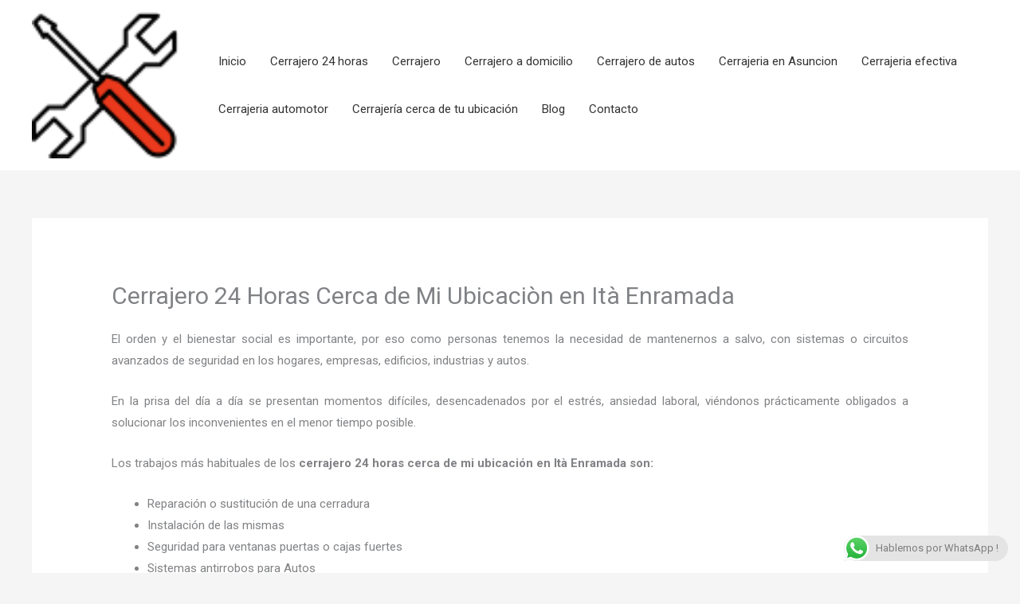

--- FILE ---
content_type: text/plain
request_url: https://www.google-analytics.com/j/collect?v=1&_v=j102&a=1176680207&t=pageview&_s=1&dl=https%3A%2F%2Fcerrajero24horasasuncion.com%2Fcerrajero-24-horas-cerca-de-mi-ubicacion-en-ita-enramada%2F&ul=en-us%40posix&dt=Cerrajero%2024%20Horas%20Cerca%20de%20Mi%20Ubicaci%C3%B2n%20en%20It%C3%A0%20Enramada%20-%20Cerrajero%2024%20horas&sr=1280x720&vp=1280x720&_u=IEBAAEABAAAAACAAI~&jid=725327335&gjid=1695480591&cid=1460866274.1769899435&tid=UA-74295359-12&_gid=384990484.1769899435&_r=1&_slc=1&z=657392828
body_size: -455
content:
2,cG-TFFW5756KR